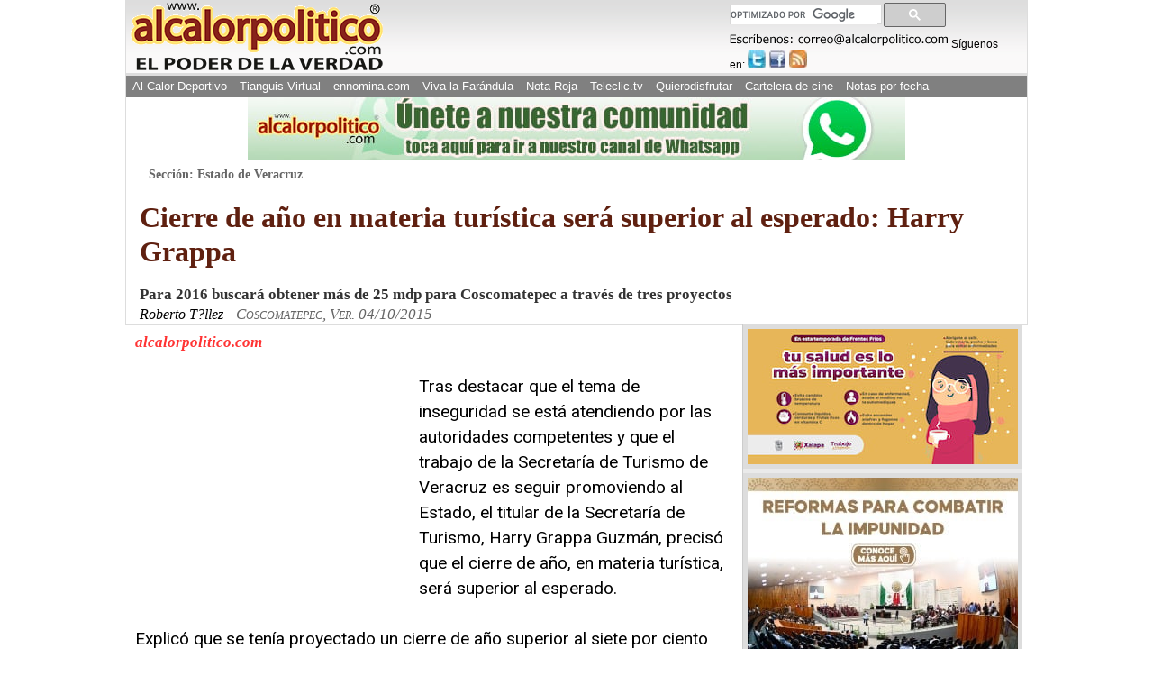

--- FILE ---
content_type: text/html; charset=utf-8
request_url: https://www.google.com/recaptcha/api2/aframe
body_size: 118
content:
<!DOCTYPE HTML><html><head><meta http-equiv="content-type" content="text/html; charset=UTF-8"></head><body><script nonce="DdSVEqkTbqzwRirOnXeJwA">/** Anti-fraud and anti-abuse applications only. See google.com/recaptcha */ try{var clients={'sodar':'https://pagead2.googlesyndication.com/pagead/sodar?'};window.addEventListener("message",function(a){try{if(a.source===window.parent){var b=JSON.parse(a.data);var c=clients[b['id']];if(c){var d=document.createElement('img');d.src=c+b['params']+'&rc='+(localStorage.getItem("rc::a")?sessionStorage.getItem("rc::b"):"");window.document.body.appendChild(d);sessionStorage.setItem("rc::e",parseInt(sessionStorage.getItem("rc::e")||0)+1);localStorage.setItem("rc::h",'1763354093845');}}}catch(b){}});window.parent.postMessage("_grecaptcha_ready", "*");}catch(b){}</script></body></html>

--- FILE ---
content_type: text/css
request_url: https://www.alcalorpolitico.com/estilos/maquetacion.css
body_size: 7030
content:
/*ajustes al nuevo txt buscador*/
.gsc-search-box-tools .gsc-search-box .gsc-input{padding-right:0 !important;} 
#FormaBusqueda .gsc-search-button input{ padding:4px 10px !important;  }	
.gsib_a{ padding:0 !important;}
#FormaBusqueda .gsc-input-box{ height:20px;}

body{ margin:0; padding:0; font-family:Verdana, Geneva, Arial, sans-serif; font-size:12px;}
.lineacuarto{ padding:0; margin:0; overflow:hidden; background:#F7FAEF;}
.logocge{ width:120px !important; border:none;}
.logocge img{border:none;display:block; margin:0 auto; text-align:center; padding:0 5px; border-radius:15px;}
.lineacuarto img{ border-radius:5px; border:none !important;}
.lineacuarto li{ width:99%; float:left;  margin:0; padding:0; height:auto !important;  list-style:none; border-top:none !important;border-bottom: 1px #ccc solid;}
.imgnotacuarto{ width:60px; height:60px; margin-top:2px; border-radius:10px; padding:2px 5px 5px 0 !important; float:left; margin-right:2px; background:none !important; }
.lineacuarto li a{font-size:11px;}
.titulonotacuarto:hover{ text-decoration:underline;}

.cuadrogalerias{ width:145px; height:180px; padding:5px; margin:5px; float:left; font-family:Verdana, Geneva, Arial, sans-serif; font-size:10px; line-height: 120%; background:#ebece4;}
.cuadrogalerias img {max-height:100px; max-width:145px;}
.titulonotacuarto{ float:left; width:65.2%;  display:block;font-size:11px;}
.solotitulocuarto{ width:90% !important; display:block;}
img{ border:0;}
h1,h2,h3,h4,h5,h6{ padding:0; margin:0; font-weight:700;}
/*img {border: 1px solid #000;}*/
a {	text-decoration: none;color: #000;font-weight: bold;}
a:hover {
	text-decoration: underline;
	color: #000;
	font-family: Verdana, Geneva, Arial, sans-serif;
}
.cuerponota iframe{ width:100% !important;}
#Pagina, .contenedorpagina{ width:1000px; margin:0 auto; border:1px #DDD solid;}
img{ padding:0; margin:0;}
#Skiplist, .skip{ display:none;}
#Header{ background:url(https://www.alcalorpolitico.com/imagenes/imagenescomun/fondologoprincipal4.gif); background-position:top; color:#000; }
#Header img{ margin:0; padding:0;}
#LogoP { padding:0; margin:0; list-style:none;  float:left;}
#Header p, #Header h1{display:none; }
#Bannerprincipal{ border-bottom:1px #daa solid; background:#DDD; color:#333; overflow:hidden;}	
#Bannerprincipal ul, #Bannerprincipal li{ padding:0; margin:0; list-style:none; display:inline;}
#Bannerprincipal img{ display:block; width:auto; margin:0 auto;}
#Redessociales{
	width:30%;
	float:right;
	padding:0;
	margin-top: 0;
	margin-right: 30px;
	margin-bottom: 0;
	margin-left: 0;
}
#Redessociales p{ padding:0; margin:0; display:inline;}
#Redessociales img{ padding-bottom:2px;}
#Redessociales ul, #Redessociales li{  list-style:none; display:inline; list-style:none; padding:0; margin:0;}
#Redessociales span{ display:none;}
#Redessociales a{background: url(https://www.alcalorpolitico.com/imagenes/imagenescomun/iconos.jpg) no-repeat top left;  }
#Redessociales a.facebook{background-position: -238px 0; width: 18px; height: 20px;display:inline-block;} 
#Redessociales a.twitter{ background-position: -306px 0; width: 20px; height: 20px;display:inline-block;} 
#Redessociales a.rss{ background-position: -522px 0; width: 20px; height: 20px;display:inline-block;} 
#Redessociales a.feedemail{ background-position: -592px 0; width: 20px; height: 20px;display:inline-block;} 
#Header ul, #Header li{list-style: none; padding:0; margin:0; list-style:none;font-size:1.05em; }
#Header .menu{width: 100%;background: #808080; color:#FFF; clear:both;  line-height:14px; overflow:hidden;}
#Header .menu li { float: left;}
#Header .menu a {display: block;background: #808080;color: #FFF; padding:5px; font-weight:400;font-family: "Trebuchet MS", Arial, Helvetica, sans-serif;margin:0 2px;}
#Header .menu a:hover{text-decoration: underline; background:#555; color:#FFF;}
#FormaBusqueda{ padding:0; margin:2px 5px 4px 0; display:inline-table; color:#333; background:inherit; }  
#q{ border:1px #C7C8C9  solid;  height:16px}
#FormaBusqueda fieldset{ border:none; margin:0; padding:0; }
#FormaBusqueda input{ padding:0; margin:0; font-size:1.1em; padding:2px 0; border:none; }
* html #FormaBusqueda input.boton{padding:0 6px; }
#FormaBusqueda input.boton{background:#EEE; color:#333; border:1px #C7C8C9 solid;  height:22px; margin-left:-4px; padding:0 8px; }
#FormaBusqueda input.boton:hover{ background:#f8f8f8; color:#000; cursor:pointer;}
#areanota{ float:left; width:660px; /*width:100%;*/ height:auto !important; height:400px; height:400px;  border-right:1px solid #CCC; line-height:19px; 
padding:5px 14px 3px 10px; margin-top:0;font-size:1.200em; font-family:Georgia, "Times New Roman", Times, serif;}
#textonota{ clear:both; font-size:1.1em;}
.FormatoIMG td img{ display:block; margin:0 auto; text-align:center; }
.FormatoTabla td{ padding:2px 10px; border:1px #BBB solid;}
.FormatoIMG strong img{ display:inline; border:none; }
#areanota blockquote{ background:#f8f8f8; color:#333; border-left:5px #e5e5e5 solid; padding:1px 10px; margin:0 40px;}
.CambiaAncho{ width:99% !important; border-right:none !important;}
/*Interiores*/
#barracompartir{ height:25px; margin:5px 0 10px 0;}
#barracompartir p{ color:#FF3333; background:#FFF; font-weight:700; font-size:1.2em; padding:0; margin:0; width:40%; float:left; font-style:italic;}
#barracompartir ul, #barracompartir li{ padding:0; margin:0; list-style:none;}
#barracompartir ul{background:#F4F4F4; border:1px #DDD solid; color:#333; width:39%; float:right; padding-left:4px; overflow:hidden;}
#barracompartir li{ float:left; display:inline; margin-right:2px; }
#barracompartir a{font-weight:400;  font-size:0.7em; padding:0 4px 0 0;}
#barracompartir img{ margin:2px 0 0 0;}
#barracompartir span.email{ background-position: -172px 0; width: 16px; height: 16px;} 
#barracompartir span.printer{ background-position: -376px 0; width: 18px; height:16px;}
#areadeladerecha{ float:left;width:310px; background:#EAEAEA; color:#333;  }
#areadeladerecha ul{ padding:0; margin:0; list-style:none; text-align:center;}
#areadeladerecha h4{ text-align:center; font-weight:400; font-size:1em; padding:5px 0 0;}
#areadeladerecha li{ padding:0; margin:0 0 5px 0; list-style:none; }
#areadeladerecha img{ display:block; width:auto; margin:0 auto; text-align:center; border:5px solid #DDD;}
#areadeladerecha object{border:5px solid #DDD;}

#areasuperior h1{ color: #5F2010;font-size: 2.4em;  padding:0 0 3px 10px; line-height:1.2em; }
#areasuperior h2{ font-size: 1.2em; font-family:Arial, Helvetica, sans-serif;	color: #333; padding:0 0 5px 10px;  line-height:16px;}
#areasuperior h1 p, #areasuperior h2 p, #areasuperior strong p{ padding:0; margin:0;}
#areasuperiorColumna h1{color: #5F2010;font-size: 2.7em; padding:10px 0; line-height:1.2em; text-align:center; font-style:italic;}
#areasuperiorColumna h2{font-size: 1.45em;	color: #333; padding:10px 0 5px;  line-height:16px; text-align:center; font-weight:700;}
#areasuperiorColumna h3{text-align:center; font-size: 1.3em;  font-weight:400; font-style:italic;}
#areasuperiorColumna span{font-variant: small-caps; font-size: 1.1em; padding:10px 0 0 10px;color:#666; background:inherit;}
#seccion{color: #666; background:#FFF; padding:5px 5px 10px 10px; margin:0; font-weight:700; font-size:1.150em;}
#areasuperior strong{  padding:5px 0 0 10px; font-weight:400; font-size:1.2em; font-family:Arial, Helvetica, sans-serif;}
#areasuperior h3{ color:#666; background:inherit; font-variant: small-caps; font-size: 1.1em; padding:10px 0 0 10px; margin:0;}
#areasuperiorColumna, #areasuperior{ overflow:hidden; border-bottom:1px #ccc solid;font-family: Georgia, "Times New Roman", Times, serif;}
#lugar{ font-weight:400; font-variant:normal;font-size: 0.9em;}
#Footer{ color:#300; text-align:center; border-top:1px solid #A67554; background:#F8F0EF; padding:5px 10px;  line-height:14px; font-size:0.9em; clear:both;}
#Footer p{ padding:0; margin:0; clear:both;}
#Footer span{ font-weight:700; display:block;}
#Footer .copy{ font-weight:700; line-height:14px; font-size:1em; padding-top:5px; display:block;}
/****************************PARA LA INDEX********************************************/
#areaIndex{font-size:1.1em;padding:0 0 3px 5px; margin-top:5px; }
#areaIndex hr{ margin:5px 0;}
#areaIndex img{ border:1px #000 solid; }
.corazonadatitulo img{ border:none !important;}
.cabezaopinion{
	padding: 2px 0 !important;
	font-weight: 700;
	font-size: 16px;
	color: #FFF;
	text-align: center;
}
#areaIndex p{ padding:4px 0; margin:0;}
/*#areaIndex td{ border:1px #ccc solid;}*/
.calendario{ background: url(https://www.alcalorpolitico.com/imagenes/imagenescomun/iconos.jpg) no-repeat top left; background-position: 0 0; width: 128px; height: 92px; text-align:center; padding-top:13px;} 
#fechanombredia {font-size: 1em;font-weight: 700;color: #FFF; display:block; padding-bottom:5px;}
#fechanumdia {font-size: 2.5em;font-weight: 700; display:block;padding-bottom:2px;}
#fechamesanio {font-size: 0.85em;font-weight: 700; display:block; padding-bottom:3px;}
.nueva{ background:url(/images/nueva21.gif) no-repeat right 5px;  display:inline;  padding-right:34px; line-height:18px; 
*background:url(/images/nueva21.gif) no-repeat right bottom; *display:list-item; } 
.video{ background:url(/images/icovideo.png) no-repeat right 5px;  display:inline;  padding-right:25px; }
.video2{ background:url(/images/icovideo2.png) no-repeat right 5px;  display:inline;  padding-right:52px; }
.cabeza {
	font-weight: 700;
	line-height: 18px;
	font-family: Verdana, Geneva, Arial, sans-serif;
}
#publicidadinferior{ padding-top:5px; padding-bottom:5px; clear:both;}
#contenedornotas {font-size:1.2em;width: 595px; float: left;}
#contenedornotas table{ padding:0; margin:0;}
#contenedornotas td{ padding:0; margin:0;}
#contenedornotas p{ padding:2px 0; margin:0;  }
#contenedornotas h2,#contenedornotas h3, #contenedornotas h4{ padding:0; margin:0; font-size:1em; display:inline;}
#NotasIndex{
	float: left;
	width: 281px;
	border-right: 1px #CCC solid;
	line-height: 14px;
	margin-right: 6px;
	padding-right: 12px;
	font-family: Verdana, Geneva, Arial, sans-serif;
}
#tabladoblecolumna{
	max-width: 585px;}
#CentroIndex{
	float: left;
	width: 281px;
	padding-right: 8px;
	line-height: 14px;
	border-right: 1px #CCC solid;
	line-height: 14px;
}
* html #CentroIndex{  padding-right:0px; margin-right:0;}
#contenedorDerecho{width:385px;  float:left;}
#contenedorDerecho ._piedefoto{ font-size: 0.8em !important; line-height:14px;}
#contenedorpartebaja {clear: both; border-top:1px #999 solid; }
#contenedorpartebaja ._piedefoto{ font-size: 0.8em; line-height:14px;}
.otrasnoticias{display: block;}
.otrasnoticias a{font-size: 11px;color: #333;background-color: #eee;}
.otrasnoticias .balazo{display: none;}
.otrasnoticias .sumario{display: none;}
.otrasnoticias .credito{display: none;}
.otrasnoticias a:hover{background: #ddd;text-decoration: none;}
.ViaCorreo{ background:#748127; color:#FFF;  float:right;    text-align:center; font-style:italic; font-size:0.665em; font-weight:700; padding:1px 4px !important; display:block; border:1px #616B21 solid;}
.ViaFacebook{ background:#F0AB22; color:#FFF;  float:right;    text-align:center; font-style:italic; font-size:0.750em; font-weight:700; padding:1px 30px !important; display:block; border:1px #EB9E10 solid;}

.autorcolumna {font-size: 1.2em;font-weight: 700;}
#Columnas{border: 1px solid #336633; overflow:hidden; padding:0; margin:0;}
#contenedorcolumnas h3{font-weight: 700;color: #FFF;background:#676C46;text-align: center; width:100%; font-size:0.750em; padding:1px 0; display:block;}
#contenedorcolumnas {background: #F9F9F0;margin-top: 5px; }
#contenedorcolumnas li{ padding:0 3px 0 3px; margin:1px 0; list-style:none; font-size:0.7em;}
#contenedorcolumnas span, #contenedorcolumnas strong{ display:block;}
#contenedorcolumnas a:hover {background: #F0F2E6;text-decoration: none;	display: block;}
#contenedorcolumnas a {font-weight: 400;display: block;}
#OpinionCol{overflow:hidden; padding:5px 0 0; margin:0;}
#OpinionCol li{border-bottom:1px #E8DCC6  solid;}
#OpinionCol strong{font-size: 1.3em;font-weight: 700;}
.autoropinion {	font-size:0.9em;color: #069;font-weight: 700; 	margin-bottom: 5px;	padding-bottom: 3px;}

#columnasanteriores {background: #F4F4F4; padding: 3px 5px; margin:0 0 10px 10px;	border: 1px solid #DDD; color:#333; line-height:16px;}
#columnasanteriores h3{ background:#ebebeb; display:block; font-weight:700; text-align:center; font-size:1.3em;}
#columnasanteriores ul, #columnasanteriores li{ padding:0; margin:0; list-style:none;}
#columnasanteriores li{ font-size:0.8em; border-bottom:1px #CCC solid;}
#columnasanteriores a{ font-weight:400; color:#333; background:#f4f4f4; display:block; text-decoration:none; font-size:1.3em; padding:1px 0;}
#columnasanteriores a:hover{ background:#ebebeb; color:#333;}


#Opinion {font-size: 0.9em;}
#Opinion strong{ display:block; font-weight:700;font-size: 1.2em;}
#ColumnasIndex{border: 1px solid #336633;background: #F3F5E9; overflow:hidden;}
#Opinion ul{ list-style:none; padding:0; margin:0;}
#Opinion li{ padding:1px 2px;}
#ColumnasIndex li{ border-bottom:1px #630 dotted;}
#Opinion h3{font-weight: 700;color: #FFF;background-color: #336633;text-align: center; padding:1px 0;}
#Opinion h4{font-weight: 700;	color: #FFF;background: #003;text-align: center; padding:1px 0; }
#Opinion .autor{font-style: italic;	padding:0;	font-size: 1.1em; display:block;}
#Opinion .fecha{font-style: italic;	padding:0 2px 2px;font-size: 0.9em;}
#Nacional {background: #EDF8F8;border: 1px solid #003; overflow:hidden;}
#Nacional li{border-bottom:1px #099 solid;}
#Nacional strong{ font-style:italic; font-size:1.3em;}
#Nacional .autor{font-style: italic; font-size:1em;	font-weight: 700;}
#Nacional .titulonacional{  font-size: 0.9em;}
#Deportes{ width:280px;}
#Deportes, #Deportes li{ padding:0; margin:0; list-style:none;}
#Deportes a{ padding:0 4px 0; line-height:18px;}

.limpiar{ clear:both;}
.centro{ text-align:center;}
.izquierda{ text-align:left;}
.derecha{ text-align:right;}
.Textoblanco{ color:#fff; font-size:0.8em; font-weight:700;}
.AvisoAmarilloIndex{ text-align:center; font-size:0.6em; background:#FDF9B2; border:1px #DAC884 solid; font-weight:700; line-height:11px; padding:5px 1px 3px!important; }
.sumario {
	font-size: .7em;
	color: #000;
}
.credito {font-size: 0.6em;font-weight:700;	color: #069;font-style: italic;}

.balazo {font-size: 0.9em;}

.linea2{ border-top:1px #CCC solid;}
._normal {
	padding: 3px 0;
}
._normal a {
	line-height: 18px !important;
}
._ArticuloMarfeel {
	padding: 3px 0;
}
._ArticuloMarfeel a {
	line-height: 18px !important;
}
._principal {padding:3px 0;}
._relacionada {padding:3px 0;}
._principal .cabeza {font-size: 1.5em;font-weight: 400;}
._principal a {font-size: 1.5em;font-weight: 700; line-height:28px;}
._piedefoto {
	font-size: 0.7em;
	padding-bottom: 3px;
	line-height: 13px;
	color: #000;
}
._piedefoto p{
	padding:0 !important;
	margin-bottom: 5px !important;
}
._relacionada .balazo {	display: none;}
._relacionada .sumario {display: none;}
._relacionada .credito {display: none;}
.columnasabajo a{font-weight:400;font-size: 0.7em;}
._relacionada  a{color: #006;	font-weight: 700;font-size: .7em;}
._vermasimagenes a{
	color: #FFFFFF;
}
hr{ margin:0;	border: 1px #CCC solid;	background: #CCC;}
.separador { border-right:9px #FFF solid; border-left:9px #FFF solid; background:#CCC; color:#333;}

._creditofoto {	font-size: 0.7em;text-align: right;color: #FFF;	background: #000;padding:2px 0;}
._vermasimagenes {font-size: 0.8em;font-weight: 700;text-align: center; padding:2px 0;}
.corazonada {font-family: Verdana, Geneva, sans-serif;font-size: 0.95em;	font-weight: 700;
	color: #006;background: #eee;text-align: center; padding:5px 5px 10px 5px;}
.corazonadatitulo {	font-size: 1em;font-weight: 700;color: #900;background-color: #eee;text-align: center;padding-top: 5px;}
.corazonadatitulo img {border: 0;}
.acptitulos {font-size: 12px;font-weight: 700;color: #FFF;background:#AB8334;text-align: center; padding:2px 0;}
.acpsubtitulos {font-weight: 700;background: #AB8334;font-size: 10px;text-align: center;color: #FFF;}
.acpsubtitulos p.Textoblanco{ font-size:1em;}
.acpsubtitulos2 {font-weight: 700;	background: #F3D7AF;font-size: 12px;text-align: center; padding:2px 0;}
.fondoscuro {font-weight: 700;background: #F3D7AF;	font-size: 0.7em;text-align: center; padding:2px 0;}

.fotopublicidad {background: #D9D098;font-size: 0.9em;font-weight:700;color: #392133;text-align: center; padding:0 5px;border: 1px solid #696;}
.fotopublicidad a{color: #392133;}
.seccionpoliciaca {background: #FFFFF4;	font-size: 0.8em;border: 1px solid #D6887A;	padding: 3px;}
.seccionpoliciaca a{color: #900;display: block;}
.seccionpoliciaca a:hover{text-decoration: none;background: #FFE8E8;display: block;}
.seccionpoliciaca .titulo{color: #FFC;font-weight: 700;	background: #900;text-align: center;font-size: 1.4em;}

.linealadoderecho {	padding: 3px;}
.espaciado { margin:5px 0;}
.piepaginaprincipal {font-family: Verdana, Geneva, sans-serif;font-size: 0.7em;	color: #300;background: #FFECDA;text-align: center;}
.aviso { padding:5px 0;	background: #F2EEE6; text-align:justify;}
.FondoClima{width: 120px; height: 60px; 
background:#86888B url( http://vortex.accuweather.com/adcbin/netweather_v2/backgrounds/silver_120x60_bg.jpg) no-repeat;
color:#FFF; text-align:center; font-size:0.6em;}
.FondoClima a{ color:#FFF;}

.TablaAnuncios{ background:#000; color:#FFF; text-align:center;}
.Anuncios {
	overflow:hidden;
	height:155px;
}
.TablaAnuncios img{ display: block;  margin:2px 0 0 20% !important; text-align:center;  border:2px #eee solid;  }
#anuncio_sup_dcha{
	float: right;
}
.cuadronotasapp{ width:300px; float:right; font-family: Verdana, Geneva, Arial, sans-serif; font-size:12px;
}
.cuadropublicidadnotasinf{ width:340px; float:left;
}

/* ---------[ Responsive Design ]--------- */
.CambiaAncho{ width:100% !important;}	
.contenido ol{ max-width:100% !important; display:inline; border:1px #ccc solid;}	
.scrollup{width:32px;height:32px;text-indent:-9999px;opacity:0.9;
position:fixed;bottom:50px;right:10%;display:none;background: url('https://www.alcalorpolitico.com/images/icon_top.png') no-repeat;}
.scrollup:hover{ opacity:1;}
#Pagina{max-width:1000px !important; width:100% !important; margin:0 auto; border:1px #DDD solid;}
.contenedorpagina{width:100% !important;}
.adsbygoogle, .adslot_1 { display:block !important; width:100% !important;}
img{ max-width:100%; height:auto;}
#Opinion {width:100%;}
.acpsubtitulos2{ width:100%; display:block;}
li.vercorazonada{ display:none;  }
.publicidadtop { text-align:center;}
@media only screen and (max-width: 320px) {
.ilightbox-holder.mac .ilightbox-container .ilightbox-caption	{ display:none !important ;}	
.lineacuarto li a{ font-size:10px !important;}
.lineacuarto li{ width:100% !important; padding-bottom:5px;}		
.logocge{ width:99% !important; clear:both; float:none;background:#fff;}	
li.logocge img{ display:block; margin: 0 auto !important;width:60px !important;}	

li.vercorazonada{ display:block;}	
li.cartelera{ display:none;}
.scrollup{right:1% !important;opacity:0.8;}

.adsbygoogle{ display:100% !important; outline:1px #fff solid; }
#textonota{ font-size:1.05em !important;}
#Redessociales p, #LogoP	{ margin:0 auto !important; width:99% !important; clear:both; float:none; }
#Redessociales img, #LogoP img{ max-width:100%; display:block; text-align:center; margin:0 auto; padding:5px 0;}
/*#Redessociales, #FormaBusqueda{ margin-top:20px !important; display:none !important;}*/
/*#Redessociales, #FormaBusqueda{ clear:both; float:none; width:90% !important; margin:0 auto; }	
#FormaBusqueda{width:90% !important; margin:0 auto !important; display:block;}*/

#FormaBusqueda #q{ width:55%;  border:1px #ccc solid;}
#FormaBusqueda input{ padding:1.5%;}
#FormaBusqueda input.boton{ padding:5px 7px; height:30px;}

#anuncio_sup_dcha, #contenedorpartebaja, .sumario, .cuadronotasapp{ display:none;}
#contenedorpartebaja{ display:none;}
#Header .menu li{ width:49.5%; border-bottom:1px #ccc solid; border-right: 1px #ccc solid; text-align:center; }
#Header .menu li:last-child{ width:99% !important;}

._relacionada table{width:100% !important; }
._relacionada table a{ font-size:1.0em !important;}
#contenedornotas { width:100% !important;margin:0 0 25px 0 !important; overflow:hidden; } 
#areaIndex{ width:100% !important;}

#contenedornotas a{ font-size:0.95em !important; line-height:17px !important; }
.cabezaopinion{ font-size:0.9em !important;}

#contenedornotas table, #NotasIndex table,#NotasIndex table td{ padding:0 !important ; margin:0 !important  }

#contenedornotas { font-size:1.11em !important;}
#contenedornotas{ width:100% !important;   float:none; clear:both; }
#contenedornotas td img, #contenedorDerecho td img{ display:block; margin:0 auto; max-width:100%; }
#NotasIndex{ width:50%;margin:0 1% 0 0; padding:0;}
/* Force table to not be like tables anymore */
table, thead, tbody, th, td, tr {display: block;}
#NotasIndex table{ margin:0; padding:0 ; width:100%; }
#CentroIndex{ width:48%;margin:0; padding:0;}

#contenedorDerecho{ width:100% !important;margin:20px auto 20px auto !important;     float:none; clear:both; overflow:hidden;}
#contenedorDerecho table{border-left:1px #ccc solid; margin:0 ; padding:0; width:100% !important;} 

#areanota{ width:99%;  padding:0 0.5%; margin:0; clear:both; float:left;}
#areadeladerecha{ width:99%;padding:0; margin:0; clear:both; float:left; }
#areadeladerecha li{ clear:both; float:none; }

.titulonotatianguis { font-size:10px !important;}
#contenedorDerecho iframe{ width:99% !important;}
#areasuperior h1{ font-size:1.8em; line-height:1.15em;}
#barracompartir p{ width:99%; clear:both; float:none; display:block !important; text-align:center; padding-bottom:10px;}
#calendario{ display:none;}
#Opinion { width:100%; clear:both; float:none;}
.weatherFeed {display:none;}
}
@media only screen and (min-width: 321px) and (max-width: 480px){
.ilightbox-holder.mac .ilightbox-container .ilightbox-caption	{ display:none !important ;}	
.lineacuarto li{ width:100% !important;}	
li.logocge{ width:99% !important; clear:both; float:none;background:#fff; display:none !important;}
li.logocge img{ display:block; margin: 0 auto !important; width:80px !important;}	
.lineacuarto li:last-child{ width:99% !important;}
li.vercorazonada{ display:block;}	
li.cartelera{ display:none;}
.scrollup{right:0.5% !important;opacity:0.8;}
/*#Header, #Footer{ display:none;}	*/
.adsbygoogle{ display:100% !important; outline:1px #fff solid; }
#textonota{ font-size:1.05em !important;}
#Redessociales p, #LogoP,.cuadronotasapp	{ margin:0 auto !important; width:99% !important; clear:both; float:none;}
#Redessociales img, #LogoP img{ max-width:100%; display:block; text-align:center; margin:0 auto;}
/*#FormaBusqueda{ margin-top:20px !important;}
#Redessociales, #FormaBusqueda{ clear:both; float:none; width:95% !important; margin:0 auto;  }	
#FormaBusqueda{width:90% !important; margin:0 auto !important; display:block;}
#FormaBusqueda #q{ width:65%;  border:1px #ccc solid;}
#FormaBusqueda input{ padding:1.5%;}
#FormaBusqueda input.boton{ padding:5px 10px; height:30px;}*/
/*#Redessociales, #FormaBusqueda{ margin-top:20px !important; display:none !important;}*/

#anuncio_sup_dcha, #contenedorpartebaja{ display:none !important;}

#Header .menu li{ width:49.65%; border-bottom:1px #ccc solid; border-right: 1px #ccc solid; text-align:center; }
#Header .menu li:last-child{ width:99.7% !important;}
._relacionada table{width:100% !important; }
._relacionada table a{ font-size:1.0em !important;}
#contenedornotas { width:100% !important;margin:0 0 25px 0 !important; overflow:hidden; } 
#areaIndex, { width:100% !important; border:none !important;}
#contenedornotas a{ font-size:0.9em !important; line-height:14px !important;}
.cabezaopinion{ font-size:0.9em !important;}
#contenedornotas table, #NotasIndex table,#NotasIndex table td{ padding:0 !important ; margin:0 !important  }

#contenedornotas { font-size:1.105em !important;}
#contenedornotas{ width:100% !important;   float:none; clear:both;  }
#contenedornotas td img, #contenedorDerecho td img{ display:block; margin:0 auto; max-width:100%; }
#NotasIndex{ width:50%;margin:0 1% 0 0; padding:0;}
/* Force table to not be like tables anymore */
table, thead, tbody, th, td, tr {display: block;}
#NotasIndex table{ margin:0; padding:0 ; width:100%; }
#CentroIndex{ width:48%;margin:0; padding:0;}

#contenedorDerecho{ width:88% !important;margin:20px auto 20px auto !important;  overflow:hidden;    float:none; clear:both; overflow:hidden; border:1px #ccc solid;}
#contenedorDerecho table{ margin:0 ; padding:0; width:100% !important;} 
.ViaCorreo{ display:block !important; right:0;}

#areanota{ width:99%;  padding:0 0.5%; margin:0; clear:both; float:left;}
#areadeladerecha{ width:99%;padding:0; margin:0; clear:both; float:left; }
#areadeladerecha li{ float:left; width:49.5%; height:200px; }
#areadeladerecha li img{ max-width:98%;}
#areasuperior h1{ font-size:2em; line-height:1.15em;}
#barracompartir p{ width:60% !important;}
#calendario{ display:none;}
#Opinion { width:100%; clear:both; float:none;}
.weatherFeed {font-size: 60% !important;width: 98% !important; clear:both; float:none !important;}
}

@media only screen and (min-width: 481px) and (max-width: 770px) {
.ilightbox-holder.mac .ilightbox-container .ilightbox-caption	{ display:none !important ;} /*oculta caption*/		
.lineacuarto li{ width:100% !important;}		
.lineacuarto li a, .lineacuarto li a span, .lineacuarto li{ font-size:11px !important; line-height:14px !important;}
li.vercorazonada{ display:block; text-align:left;}	
li.cartelera{ display:none;}
.scrollup{right:0% !important;opacity:0.8;}
.adsbygoogle{ display:100% !important; outline:1px #fff solid; }
.cuadronotasapp{ width:70%; margin:0 auto; float:none; clear:both;}
#Redessociales p, #LogoP	{ margin:0 auto !important; width:99% !important; clear:both; float:none;}
#Redessociales img, #LogoP img{ max-width:100%; display:block; text-align:center; margin:0 auto;}
#FormaBusqueda{ margin-top:20px !important;}
#Redessociales, #FormaBusqueda{ clear:both; float:none; width:90% !important; margin:0 auto; }	
#FormaBusqueda{width:90% !important; margin:0 auto !important; display:block;}
#FormaBusqueda #q{ width:75%;  border:1px #ccc solid; margin:0 auto;} 
#FormaBusqueda input{ padding:0.95%;}
#FormaBusqueda input.boton{ padding:5px 10px; height:30px;}

#anuncio_sup_dcha, #contenedorpartebaja{ display:none !important;}

#Header .menu li{  border-right:1px #ccc solid; border-bottom: 1px #ccc solid; width:33.1%;}
._relacionada table{width:100% !important; }
._relacionada table a{ font-size:1.0em !important;}
#contenedornotas { width:100% !important;margin:0 0 25px 0 !important; overflow:hidden; } 
#areaIndex{ width:93% !important; border-right:none !important; margin:0 auto;}

#contenedornotas table, #NotasIndex table,#NotasIndex table td{ padding:0 !important ; margin:0 !important  }

#contenedornotas{ width:100% !important;   float:none; clear:both; }
#contenedornotas td img, #contenedorDerecho td img{ display:block; margin:0 auto 0 auto; max-width:100%; }
#NotasIndex{ width:50%;margin:0 1% 0 0; padding:0;}
/* Force table to not be like tables anymore */
table, thead, tbody, th, td, tr {display: block;}
#NotasIndex table{ margin:0; padding:0 ; width:100%; }
#CentroIndex{ width:48%;margin:0; padding:0;}

#contenedorDerecho{ width:60% !important;margin:20px auto 20px auto !important;  overflow:hidden;    float:none; clear:both; overflow:hidden; border:1px #ccc solid;}
#contenedorDerecho table{border-left:1px #ccc solid; margin:0 ; padding:0; width:100% !important;} 
.ViaCorreo{ display:block !important; right:0;}

#areanota{ width:99%;  padding:0 0.5%; margin:0; clear:both; float:left;}
#areadeladerecha{ width:99%;padding:0; margin:0; clear:both;  }
#areadeladerecha li{ float:left; width:33.2%;  height:250px; }
	.titulonotatianguis{ font-size:11px !important;}
.imgnotatianguis{ width:45px; height:45px;}
#contenedorDerecho iframe{ width:99% !important;}
#areasuperior h1{ font-size:2.25em; }
#calendario{ display:none;}
#Opinion { width:100%; clear:both; float:none;}
.weatherFeed {font-size: 60% !important;width: 98% !important; clear:both !important; float:none !important;}
}

@media only screen and (min-width: 771px) and (max-width: 960px) {		
.scrollup{right:0% !important;opacity:0.8;}
#LogoP img{ padding:5px;}

#anuncio_sup_dcha, #contenedorpartebaja{ display:none;}
#Redessociales p{ display:block;}
#Redessociales{ width:50% !important;   }	
#FormaBusqueda{width:99% !important; margin:5px auto 4px auto!important; display:block; }
#FormaBusqueda #q{ width:70%;  border:1px #ccc solid; }

#Header .menu li{  border-right:1px #ccc solid; border-bottom: 1px #ccc solid; width:19.85%;}
._relacionada table{width:100% !important; }
._relacionada table a{ font-size:1.0em !important;}

#contenedornotas table, #NotasIndex table,#NotasIndex table td{ padding:0 !important ; margin:0 !important  }

#contenedornotas { width:100% !important;margin:0 0 25px 0 !important; overflow:hidden;  } 


#contenedornotas{ width:67% !important;  }
#contenedornotas td img, #contenedorDerecho td img{ display:block; margin:0 auto 0 auto; max-width:100%; }
#NotasIndex{ width:49.5%;margin:0 0.5% 0 0; padding:0;}
/* Force table to not be like tables anymore */
#areaIndex table, #areaIndex thead, #areaIndex tbody, #areaIndex th, #areaIndex td, #areaIndex tr {display: block;}
#contenedorpartebaja  th, #contenedorpartebaja td, #contenedorpartebaja tr{ display:inline !important;}
#contenedorpartebaja img{ max-width:100%;}
#NotasIndex table{ margin:0; padding:0; }
#CentroIndex{ width:49%;margin:0; padding:0; }

#contenedorDerecho{ width:33% !important; overflow:hidden;}
#contenedorDerecho table{ margin:0 ; padding:0; width:100% !important;} 
.ViaCorreo{ display:block !important; right:0;}
.titulonotatianguis{ font-size:10px !important;}
.imgnotatianguis{ width:40px; height:40px;}

#areanota{ width:70.5%;}
#areadeladerecha{ width:26%;padding:0; margin:0; }
.cuadronotasapp{ width:70%; margin:0 auto; float:none; clear:both;  border:none;  }
#calendario{ display:none;}
#Opinion { width:100%; clear:both; float:none;}
.weatherFeed {font-size: 60% !important;width: 98% !important; clear:both !important; float:none !important;}

#NotasIndex{
	float: left;
	width: 50%;
	border-right: 1px #CCC solid;
	line-height: 14px;
	margin-right: 6px;
	padding-right: 10px;
	font-family: Verdana, Geneva, Arial, sans-serif;
}
#CentroIndex{
	float: left;
	width: 50%;
	padding-right: 8px;
	line-height: 14px;
	border-right: 1px #CCC solid;
	line-height: 14px;
}
}	
@media only screen and (min-width: 961px) and (max-width: 1003px) {	
.scrollup{right:0% !important;opacity:0.8;}
.titulonotatianguis{ font-size:11px !important;}
.imgnotatianguis{ width:45px; height:45px;}
#contenedornotas{ width:60.5% !important; }	
#contenedornotas td img, #contenedorDerecho td img{ display:block; margin:0 auto 0 auto; max-width:100%; }
#NotasIndex{ width:49%; margin:0 0.5% 0 0; padding:0;padding-right:0.5%;}
/* Force table to not be like tables anymore */
table, thead, tbody, th, td, tr {display: block;}
#NotasIndex table{ margin:0; padding:0; }
#CentroIndex{ width:49%;margin:0; padding:0;padding-right:0.5%; }

table, thead, tbody, th, td, tr {display: block;}
#contenedorDerecho{ width:39% !important; padding:0; margin:0;  }
#contenedorDerecho table{ margin:0 ; padding:0; width:100% !important;} 
#contenedorDerecho iframe{ width:99% !important;}
#Header .menu li a{ padding:5px 3px ; }
#contenedorpartebaja table{ display:none;}
#areadeladerecha{ width:24%;padding:0; margin:0;  }
.cuadronotasapp{ width:70%; margin:0 auto; float:none; clear:both;  border:none; }
#Opinion { width:100%; clear:both; float:none;}
.weatherFeed {font-size: 60% !important;width: 50% !important;}
#climas9{ display:none;}

#NotasIndex{
	float: left;
	width: 50%;
	border-right: 1px #CCC solid;
	line-height: 14px;
	margin-right: 6px;
	padding-right: 10px;
	font-family: Verdana, Geneva, Arial, sans-serif;
}
#CentroIndex{
	float: left;
	width: 50%;
	padding-right: 8px;
	line-height: 14px;
	border-right: 1px #CCC solid;
	line-height: 14px;
}
}
@media only screen and (min-width: 1004px) and (max-width: 1024px) {	
#areadeladerecha{ width:23%;padding:0; margin:0; }

#NotasIndex{
	float: left;
	width: 50%;
	border-right: 1px #CCC solid;
	line-height: 14px;
	margin-right: 6px;
	padding-right: 10px;
	font-family: Verdana, Geneva, Arial, sans-serif;
}
#CentroIndex{
	float: left;
	width: 50%;
	padding-right: 8px;
	line-height: 14px;
	border-right: 1px #CCC solid;
	line-height: 14px;
}
}


/*AJAX MENU FIXED OCT2015*/
/*lazyloadyajax*/
#contenedorDerecho{ opacity:0 !important;   /*OJO: ocultar para ajax, si se desacttiva se debe mostrar*/}
.lazy-hidden { opacity: 0;}
.lazy-loaded {
    -webkit-transition: opacity 0.3s;
    -moz-transition: opacity 0.3s;
    -ms-transition: opacity 0.3s;
    -o-transition: opacity 0.3s;
    transition: opacity 0.3s;
    opacity: 1;
}

#contenedorDerecho.lazy-loadedderecho { 
    -webkit-transition: opacity 0.3s;
    -moz-transition: opacity 0.3s;
    -ms-transition: opacity 0.3s;
    -o-transition: opacity 0.3s;
    transition: opacity 0.3s;
    opacity:1!important ;
}
/*menu fijo*/

#MenuPrincipalTop a#pull, .cuartodeguerra a#pull{display: none ;}
#Regresar{ display:none;}
@media only screen and (max-width: 320px) {
	.cuadronotasapp, .limpiar	{ display:none;}

	#Header{ 
    overflow: hidden;
    position: fixed;
    z-index: 998;top:0;}
.top-nav-collapse img{    margin:0 auto !important; display:block; }
	.scrollup2{ z-index:999; top:250px;}

	#Header{ width:100%; }
	/*#Contenido{ margin-top:90px;}*/
	#Pagina .publicidadtop{margin-top:90px !important;}
	#Contenido .publicidadtop{margin-top:90px !important;}
	

    .principalindexbody .publicidadtop img{margin-top:41px !important;}/*banner rio*/
	.principalindexbody #Contenido{ margin-top:90px !important; }
	
	#Header img, #Redessociales ul,#Redessociales p{ display:none;}
.imgnotacuarto{ width:40px; height:40px;}
.logocge{ width:99% !important; clear:both; float:none;background:#fff; display:none !important;}	
.lineacuarto img{ display:block !important;}
	#MenuPrincipalTop{background:#808080;}
	.cuartodeguerra{background:#fff; overflow:hidden;}
	#MenuPrincipalTop ul, .cuartodeguerra ul{ display:none;} 
	#MenuPrincipalTop a:hover{ text-decoration:none; }


	#MenuPrincipalTop a#pull {display: block !important;background:#808080 url(../images/acp.png) no-repeat 45px 6px; 	 color:#fff;
	position: relative; overflow:hidden; margin:0;  padding:0.7em 0 0.7em 2em; line-height:25px; clear:none; text-indent:60px; width:80%;  }

	.cuartodeguerra  a#pull {display: block !important;background:#fff url(../images/cuarto-logo-movil.png) no-repeat center center ;
	position: relative; overflow:hidden; margin:0;  padding:0.7em 0 0.7em 2em; height:25px; line-height:25px; clear:none;  width:100%;  }

	#MenuPrincipalTop a#pull:focus {background:#6E6E6E url(../images/acp.png) no-repeat 45px 6px; color:#fff;text-indent:60px; }
	
	.cuartodeguerra a#pull:focus{background:#fff url(../images/cuarto-logo-movil.png) no-repeat center center;}
	
	#MenuPrincipalTop a#pull:after,.cuartodeguerra a#pull:after {
		content:"";
		background:url(https://www.alcalorpolitico.com/images/nav-icon.png) no-repeat;width: 30px;
		height: 30px;		display: inline-block;		position: absolute; left: 10px;top: 10px;	}
	.cuartodeguerra a#pull:after {background:url(https://www.alcalorpolitico.com/images/nav-icon2.png) no-repeat;width: 30px;}	
	#iBuscar{ float:right; width:30px; background:#808080 url(../images/buscar.png) no-repeat center center; 
	position: relative; overflow:hidden; margin:0;  padding:0.7em 0; line-height:25px; }	
	#iBuscar a{ display:block;  }
	#iBuscar a:hover{ cursor:pointer;}
	
	#FormaBusqueda{ display:none;}

	#Redessociales { width:95% !important; margin:0 auto; right:20px; }
	#FormaBusqueda #q{ width:80%; border-radius:5px; padding:6px;}
	#FormaBusqueda .boton{ border-radius:30px; padding: 7px 10px !important;}
	#Redessociales span{ display:none; }
	#Regresar{ display:block;}
		
}
@media only screen and (min-width: 321px) and (max-width: 480px){
	.cuadronotasapp, .limpiar	{ display:none;}	
	#Header{ 
    overflow: hidden;
    position: fixed;
    z-index: 998; top:0;}
.top-nav-collapse img{   margin:0 auto !important; display:block; }
	.scrollup2{ z-index:999; top:300px;}
	#Header{ width:100%; }

	/*#Contenido{ margin-top:90px !important;} */
	#Pagina .publicidadtop{margin-top:90px !important;}
	#Contenido .publicidadtop{margin-top:90px !important;}
	
	
    .principalindexbody .publicidadtop img{margin-top:41px !important;}/*banner rio*/
	.principalindexbody #Contenido{ margin-top:90px !important; }

	.imgnotacuarto{ width:50px; height:50px;}
	#Header img, #Redessociales ul,#Redessociales p{ display:none;}
li.logocge{ width:99% !important; clear:both; float:none;background:#fff; display:none !important;}		
	.lineacuarto img{ display:block !important;}
	#MenuPrincipalTop{background:#808080;}
	.cuartodeguerra{background:#fff; overflow:hidden;}
	#MenuPrincipalTop ul, .cuartodeguerra ul{ display:none;} 
	#MenuPrincipalTop a:hover{ text-decoration:none; }

	#MenuPrincipalTop a#pull {display: block !important;background:#808080 url(../images/acp.png) no-repeat 45px 6px; 	 color:#fff;
	position: relative; overflow:hidden; margin:0;  padding:0.7em 0 0.7em 2em; line-height:25px; clear:none; text-indent:60px; width:80%;  }

	.cuartodeguerra  a#pull {display: block !important;background:#fff url(../images/cuarto-logo-movil.png) no-repeat center center ;
	position: relative; overflow:hidden; margin:0;  padding:0.7em 0 0.7em 2em; height:25px; line-height:25px; clear:none;  width:100%;  }

	#MenuPrincipalTop a#pull:focus {background:#6E6E6E url(../images/acp.png) no-repeat 45px 6px; color:#fff;text-indent:60px; }
	
	.cuartodeguerra a#pull:focus{background:#fff url(../images/cuarto-logo-movil.png) no-repeat center center;}
	
	#MenuPrincipalTop a#pull:after,.cuartodeguerra a#pull:after {
		content:"";
		background:url(https://www.alcalorpolitico.com/images/nav-icon.png) no-repeat;width: 30px;
		height: 30px;		display: inline-block;		position: absolute; left: 10px;top: 10px;	}
	.cuartodeguerra a#pull:after {background:url(https://www.alcalorpolitico.com/images/nav-icon2.png) no-repeat;width: 30px;}		
	#iBuscar{ float:right; width:30px; background:#808080 url(../images/buscar.png) no-repeat center center; 
	position: relative; overflow:hidden; margin:0;  padding:0.7em 0; line-height:25px; }	
	#iBuscar a{ display:block;  }
	#iBuscar a:hover{ cursor:pointer;}
	
	#FormaBusqueda{ display:none;}

	#Redessociales { width:95% !important; margin:0 auto; right:20px; }
	#FormaBusqueda #q{ width:80%; border-radius:5px; padding:6px;}
	#FormaBusqueda .boton{ border-radius:30px; padding:1px 10px !important;}
	#Redessociales span{ display:none; }
	#Regresar{ display:block;}
}

@media only screen and (min-width: 481px) and (max-width: 770px) {
	.cuadronotasapp, .limpiar	{ display:none;}	
	.scrollup2{ z-index:999; top:250px;}
	#Header{ 
    overflow: hidden;
    position: fixed;
    z-index: 998;width:100%;top:0;}

	/*#Contenido{ margin-top:90px !important;} */
	#Pagina .publicidadtop{margin-top:90px !important;}
	#Contenido .publicidadtop{margin-top:90px !important;}
	
    .principalindexbody .publicidadtop img{margin-top:41px !important;}/*banner rio*/
	.principalindexbody #Contenido{ margin-top:90px !important; }

	
	#Header img, #Redessociales ul,#Redessociales p{ display:none;}
	.lineacuarto img{ display:block !important;}
.lineacuarto li a, .lineacuarto li a span, .lineacuarto li{ line-height:14px !important;}
.imgnotacuarto{ width:55px; height:55px;}	
	#MenuPrincipalTop{background:#808080;}
	#MenuPrincipalTop ul{ display:none;} 
	#MenuPrincipalTop a:hover{ text-decoration:none; }
	#MenuPrincipalTop a#pull {display: block !important;background:#808080 url(../images/acp.png) no-repeat 45px 6px; 	 color:#fff;
	position: relative; overflow:hidden; margin:0;  padding:0.7em 0 0.7em 2em; line-height:25px; clear:none; text-indent:60px; width:80%;  }

	#MenuPrincipalTop a#pull:focus {background:#6E6E6E url(../images/acp.png) no-repeat 45px 6px; color:#fff;text-indent:60px; }
	#MenuPrincipalTop a#pull:after {
		content:"";
		background:url(https://www.alcalorpolitico.com/images/nav-icon.png) no-repeat;width: 30px;
		height: 30px;		display: inline-block;		position: absolute; left: 10px;top: 10px;	}
		
	#iBuscar{ float:right; width:14.8%; background:#808080 url(../images/buscar.png) no-repeat center center; 
	position: relative; overflow:hidden; margin:0;  padding:0.7em 0; line-height:25px; }	
	#iBuscar a{ display:block;  }
	#iBuscar a:hover{ cursor:pointer;}
	
	#FormaBusqueda{ display:none;}

	#Redessociales {position: absolute;z-index: 999;overflow-x: hidden; width:40% !important; margin-top:7px; right:55px;  }
	#FormaBusqueda #q{ width:71%; border-radius:5px; padding:5px;}
	#FormaBusqueda .boton{ border-radius:25px; padding:1px 10px !important;}
	#Redessociales span{ display:none; }
	#Regresar{ display:block;}
}